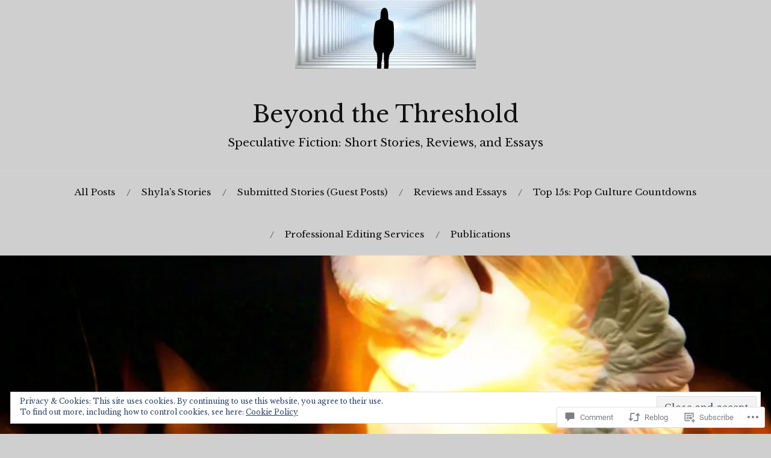

--- FILE ---
content_type: text/javascript; charset=utf-8
request_url: https://www.goodreads.com/review/custom_widget/47658708.Currently%20Reading:%20currently-reading?cover_position=&cover_size=small&num_books=5&order=d&shelf=currently-reading&sort=date_added&widget_bg_transparent=&widget_id=47658708_currently_reading
body_size: 943
content:
  var widget_code = '  <div class=\"gr_custom_container_47658708_currently_reading\">\n    <h2 class=\"gr_custom_header_47658708_currently_reading\">\n    <a style=\"text-decoration: none;\" rel=\"nofollow\" href=\"https://www.goodreads.com/review/list/47658708-shyla?shelf=currently-reading&amp;utm_medium=api&amp;utm_source=custom_widget\">Currently Reading: currently-reading<\/a>\n    <\/h2>\n      <div class=\"gr_custom_each_container_47658708_currently_reading\">\n          <div class=\"gr_custom_book_container_47658708_currently_reading\">\n            <a title=\"Behind These Four Walls\" rel=\"nofollow\" href=\"https://www.goodreads.com/review/show/8279980319?utm_medium=api&amp;utm_source=custom_widget\"><img alt=\"Behind These Four Walls\" border=\"0\" src=\"https://i.gr-assets.com/images/S/compressed.photo.goodreads.com/books/1749000471l/231223356._SY75_.jpg\" /><\/a>\n          <\/div>\n          <div class=\"gr_custom_rating_47658708_currently_reading\">\n            <span class=\" staticStars notranslate\"><img src=\"https://s.gr-assets.com/images/layout/gr_red_star_inactive.png\" /><img alt=\"\" src=\"https://s.gr-assets.com/images/layout/gr_red_star_inactive.png\" /><img alt=\"\" src=\"https://s.gr-assets.com/images/layout/gr_red_star_inactive.png\" /><img alt=\"\" src=\"https://s.gr-assets.com/images/layout/gr_red_star_inactive.png\" /><img alt=\"\" src=\"https://s.gr-assets.com/images/layout/gr_red_star_inactive.png\" /><\/span>\n          <\/div>\n          <div class=\"gr_custom_title_47658708_currently_reading\">\n            <a rel=\"nofollow\" href=\"https://www.goodreads.com/review/show/8279980319?utm_medium=api&amp;utm_source=custom_widget\">Behind These Four Walls<\/a>\n          <\/div>\n          <div class=\"gr_custom_author_47658708_currently_reading\">\n            by <a rel=\"nofollow\" href=\"https://www.goodreads.com/author/show/21028498.Yasmin_Angoe\">Yasmin Angoe<\/a>\n          <\/div>\n      <\/div>\n      <div class=\"gr_custom_each_container_47658708_currently_reading\">\n          <div class=\"gr_custom_book_container_47658708_currently_reading\">\n            <a title=\"Bonfire\" rel=\"nofollow\" href=\"https://www.goodreads.com/review/show/2611042241?utm_medium=api&amp;utm_source=custom_widget\"><img alt=\"Bonfire\" border=\"0\" src=\"https://i.gr-assets.com/images/S/compressed.photo.goodreads.com/books/1530714599l/40718304._SY75_.jpg\" /><\/a>\n          <\/div>\n          <div class=\"gr_custom_rating_47658708_currently_reading\">\n            <span class=\" staticStars notranslate\"><img src=\"https://s.gr-assets.com/images/layout/gr_red_star_inactive.png\" /><img alt=\"\" src=\"https://s.gr-assets.com/images/layout/gr_red_star_inactive.png\" /><img alt=\"\" src=\"https://s.gr-assets.com/images/layout/gr_red_star_inactive.png\" /><img alt=\"\" src=\"https://s.gr-assets.com/images/layout/gr_red_star_inactive.png\" /><img alt=\"\" src=\"https://s.gr-assets.com/images/layout/gr_red_star_inactive.png\" /><\/span>\n          <\/div>\n          <div class=\"gr_custom_title_47658708_currently_reading\">\n            <a rel=\"nofollow\" href=\"https://www.goodreads.com/review/show/2611042241?utm_medium=api&amp;utm_source=custom_widget\">Bonfire<\/a>\n          <\/div>\n          <div class=\"gr_custom_author_47658708_currently_reading\">\n            by <a rel=\"nofollow\" href=\"https://www.goodreads.com/author/show/16320912.Krysten_Ritter\">Krysten Ritter<\/a>\n          <\/div>\n          <div class=\"gr_custom_review_47658708_currently_reading\">\n            \n          <\/div>\n      <\/div>\n  <br style=\"clear: both\"/>\n  <center>\n    <a rel=\"nofollow\" href=\"https://www.goodreads.com/\"><img alt=\"goodreads.com\" style=\"border:0\" src=\"https://s.gr-assets.com/images/widget/widget_logo.gif\" /><\/a>\n  <\/center>\n  <noscript>\n    Share <a rel=\"nofollow\" href=\"https://www.goodreads.com/\">book reviews<\/a> and ratings with Shyla, and even join a <a rel=\"nofollow\" href=\"https://www.goodreads.com/group\">book club<\/a> on Goodreads.\n  <\/noscript>\n  <\/div>\n'
  var widget_div = document.getElementById('gr_custom_widget_47658708_currently_reading')
  if (widget_div) {
    widget_div.innerHTML = widget_code
  }
  else {
    document.write(widget_code)
  }
